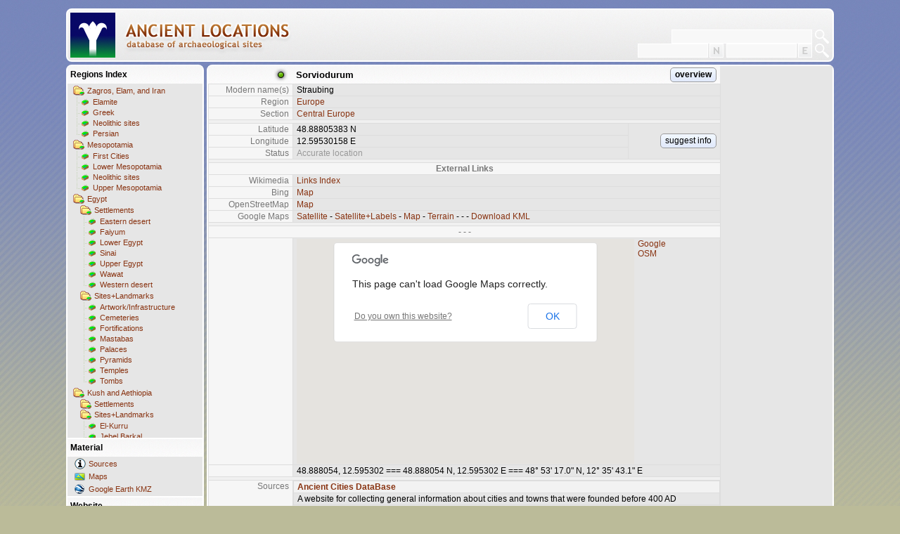

--- FILE ---
content_type: text/html; charset=utf-8
request_url: http://ancientlocations.net/Placemark.aspx?sp=7792
body_size: 3552
content:
<!DOCTYPE HTML PUBLIC "-//W3C//DTD HTML 4.01 Strict//EN">
<html xmlns="http://www.w3.org/1999/xhtml">
<head id="Head1"><title>
	Ancient Locations
</title><meta name="content-language" content="en" /><meta name="content-type" content="text/html; charset=utf-8" />
  <meta name="date" content="2026-01-29t12:00:00+01:00"/>
  <meta name="description" content="This is my collection of placemarks for sites relevant in the context of ancient history." /><meta name="expires" content="0" /><meta name="keywords" content="ancient,locations,sites,archaeology,history,geohack,coordinates,egypt,mesopotamia,sumer,akkad,babylon,assyria,levant,canaan,israel,wiki,chronology" /><meta name="page-topic" content="ancient history" /><meta name="page-type" content="Private Homepage" /><meta name="publisher" content="SWJ" /><meta name="revisit-after" content="2 days" /><meta name="robots" content="index,follow" /><meta name="title" content="Ancient Locations" /><link id="StyleLink" rel="stylesheet" type="text/css" href="Styles/Bright.css" /></head>
<body class="client"><form method="post" action="./Placemark.aspx?sp=7792" id="ClientForm">
<div class="aspNetHidden">
<input type="hidden" name="__VIEWSTATE" id="__VIEWSTATE" value="/wEPDwULLTE5NjMzNjEyMTMPZBYCZg9kFgICAQ9kFgICDQ8WAh4EaHJlZgURU3R5bGVzL0JyaWdodC5jc3NkZD5JZsCRV9TITDYHLl7cw5s/eU4IqYALrUL/Fy2qvfkl" />
</div>

<div class="aspNetHidden">

	<input type="hidden" name="__VIEWSTATEGENERATOR" id="__VIEWSTATEGENERATOR" value="93F6F280" />
</div><script>if (window.location.href == window.top.location.href) { window.top.location.replace('http://ancientlocations.net/Default.aspx?sp=7792'); }</script><table class="places" cellspacing="0">
	<tr class="placesfolder">
		<td class="placesfolderimg" style="background:url(&#39;http://www.ancientlocations.net/GE/circle_g3.png&#39;) center right no-repeat;width:120px;"></td>
		<td class="placesfolder" style="text-align:left;">Sorviodurum</td>
		<td class="placesfolder" style="padding:0 5px 0 0;text-align:right;"><a class="btn" href="Places.aspx?f=18&amp;sp=7792">overview</a></td>
	</tr>
	<tr>
		<td class="places pmkey">Modern name(s)</td>
		<td class="places pmval" colspan="2">Straubing</td>
	</tr>
	<tr>
		<td class="places pmkey">Region</td>
		<td class="places pmval" colspan="2"><a href="Places.aspx?f=18&amp;sp=7792">Europe</a></td>
	</tr>
	<tr>
		<td class="places pmkey">Section</td>
		<td class="places pmval" colspan="2"><a href="Places.aspx?f=18&amp;sp=7792&amp;s=693#sect693">Central Europe</a></td>
	</tr>
	<tr>
		<td class="places pmgap" colspan="3"></td>
	</tr>
	<tr>
		<td class="places pmkey">Latitude</td>
		<td class="places pmval">48.88805383 N</td>
		<td class="places pmval" style="width:120px;vertical-align:middle;text-align:right;" rowspan="3"><a class="btn" href="Feedback.aspx?sp=7792">suggest info</a></td>
	</tr>
	<tr>
		<td class="places pmkey">Longitude</td>
		<td class="places pmval">12.59530158 E</td>
	</tr>
	<tr>
		<td class="places pmkey">Status</td>
		<td class="places pmval grey">Accurate location</td>
	</tr>
	<tr>
		<td class="places pmgap" colspan="3"></td>
	</tr>
	<tr>
		<td class="places intercaption" colspan="3">External Links</td>
	</tr>
	<tr>
		<td class="places pmkey">Wikimedia</td>
		<td class="places pmval" colspan="2"><a target="_blank" href="http://tools.wmflabs.org/geohack/geohack.php?params=48.88805383_N_12.59530158_E_&title=Sorviodurum">Links Index</a></td>
	</tr>
	<tr>
		<td class="places pmkey">Bing</td>
		<td class="places pmval" colspan="2"><a target="_blank" href="http://www.bing.com/maps/default.aspx?v=2&style=a&lvl=13&cp=48.88805383~12.59530158&sp=Point.48.88805383_12.59530158_Sorviodurum___">Map</a></td>
	</tr>
	<tr>
		<td class="places pmkey">OpenStreetMap</td>
		<td class="places pmval" colspan="2"><a target="_blank" href="http://www.openstreetmap.org/?lat=48.88805383&lon=12.59530158&zoom=15">Map</a></td>
	</tr>
	<tr>
		<td class="places pmkey">Google Maps</td>
		<td class="places pmval" colspan="2"><a target="_blank" href="http://maps.google.com/maps?spn=0.01,0.01&ll=48.88805383,12.59530158&q=48.88805383,12.59530158(Sorviodurum)&t=k">Satellite</a> - <a target="_blank" href="http://maps.google.com/maps?spn=0.01,0.01&ll=48.88805383,12.59530158&q=48.88805383,12.59530158(Sorviodurum)&t=h">Satellite+Labels</a> - <a target="_blank" href="http://maps.google.com/maps?spn=0.01,0.01&ll=48.88805383,12.59530158&q=48.88805383,12.59530158(Sorviodurum)&t=m">Map</a> - <a target="_blank" href="http://maps.google.com/maps?spn=0.01,0.01&ll=48.88805383,12.59530158&q=48.88805383,12.59530158(Sorviodurum)&t=p">Terrain</a> - - - <a target="_blank" href="http://www.ancientlocations.net/Export/Kml.aspx?e=7792">Download KML</a></td>
	</tr>
	<tr>
		<td class="places pmgap" colspan="3"></td>
	</tr>
	<tr>
		<td class="places intercaption" colspan="3">- - -</td>
	</tr>
	<tr>
		<td class="places pmkey"></td>
		<td class="places pmval" colspan="2"><iframe name="EmbeddedMap" style="border:0px;width:480px;height:320px;margin:0 5px 0 0;float:left;" frameborder="0" scrolling="no" src="http://www.ancientlocations.net/GoogleMap.aspx?sp=7792&r=10000"></iframe><a target="EmbeddedMap" href="http://www.ancientlocations.net/GoogleMap.aspx?sp=7792&r=10000">Google</a><br/><a target="EmbeddedMap" href="http://www.openstreetmap.org/export/embed.html?bbox=12.589302,48.882054,12.601302,48.894054&layer=mapnik">OSM</a><br/></td>
	</tr>
	<tr>
		<td class="places pmkey"></td>
		<td class="places pmval" colspan="2">48.888054, 12.595302 === 48.888054 N, 12.595302 E === 48&#176; 53&#39; 17.0&quot;  N, 12&#176; 35&#39; 43.1&quot;  E</td>
	</tr>
	<tr>
		<td class="places pmgap" colspan="3"></td>
	</tr>
	<tr>
		<td class="places pmkey">Sources</td>
		<td class="places pmval" colspan="2" style="padding:0;"><table class="places" cellspacing="0" style="width:100%;margin-bottom:4px;">
			<tr>
				<td class="places pmphase"><a class="sourceref" href="Sources.aspx?src=28#src28" style="font-weight:bold">Ancient Cities DataBase</a></td>
			</tr>
			<tr>
				<td class="places" style="white-space:normal;">A website for collecting general information about cities and towns that were founded before 400 AD</td>
			</tr>
		</table>
		</td>
	</tr>
	<tr>
		<td class="places pmkey" rowspan="2">Web</td>
		<td class="places pmval" colspan="2"><a class="webref" href="http://www.coh-ii-raet.de/geschichte/sorviodurum/index.html" target="_blank">Sorviodurum at Coh-II-Raet</a></td>
	</tr>
	<tr>
		<td class="places pmval" colspan="2"><a class="webref" href="http://de.wikipedia.org/wiki/Kastelle_von_Straubing" target="_blank">Sorviodurum at German Wikipedia</a></td>
	</tr>
	<tr>
		<td class="places pmgap" colspan="3"></td>
	</tr>
	<tr>
		<td class="places pmkey">Nearest sites</td>
		<td class="places pmval" colspan="2"><a href="Placemark.aspx?sp=9525"><b>Castra Regina</b>, Radaspona, Regensburg</a><span class="grey">, circa </span>39.2 km <span class="grey">(24.4 mi)</span> west<br/><a href="Placemark.aspx?sp=7763"><b>Alcimoennis</b>, Kelheim</a><span class="grey">, circa </span>54 km <span class="grey">(33.6 mi)</span> west<br/><a href="Placemark.aspx?sp=8106"><b>Abusina</b>, Eining</a><span class="grey">, circa </span>60.4 km <span class="grey">(37.6 mi)</span> west<br/><a href="Placemark.aspx?sp=29527"><b>Celeusum</b>, Epona, Eponaburgium, Kastell Pförring</a><span class="grey">, circa </span>67.2 km <span class="grey">(41.8 mi)</span> west<br/><a href="Placemark.aspx?sp=9152"><b>Boiodurum</b>, Boioduron, Batavis, Passau</a><span class="grey">, circa </span>72.8 km <span class="grey">(45.3 mi)</span> east<br/><a href="Placemark.aspx?sp=14592"><b>Germanicum</b>, Kastell Kösching</a><span class="grey">, circa </span>80.6 km <span class="grey">(50.1 mi)</span> west<br/><a href="Placemark.aspx?sp=29034"><b>Bernstorf</b></a><span class="grey">, circa </span>89.2 km <span class="grey">(55.4 mi)</span> south-west<br/><a href="Placemark.aspx?sp=9254"><b>Kastell B&#246;hming</b></a><span class="grey">, circa </span>90.5 km <span class="grey">(56.2 mi)</span> west<br/><a href="Placemark.aspx?sp=9778"><b>Castra Vetoniana</b>, Vetonianae, Kastell Pfünz</a><span class="grey">, circa </span>97.4 km <span class="grey">(60.5 mi)</span> west<br/><a href="Placemark.aspx?sp=905"><b>Stanacum</b>, Oberranna</a><span class="grey">, circa </span>98.2 km <span class="grey">(61 mi)</span> east<br/><a href="Placemark.aspx?sp=9417"><b>Kastell Burgsalach</b></a><span class="grey">, circa </span>111.9 km <span class="grey">(69.5 mi)</span> west<br/><a href="Placemark.aspx?sp=14575"><b>Sablonetum</b>, Kastell Ellingen</a><span class="grey">, circa </span>118.9 km <span class="grey">(73.9 mi)</span> west<br/><a href="Placemark.aspx?sp=9248"><b>Biriciana</b>, Kastell Weißenburg</a><span class="grey">, circa </span>120.2 km <span class="grey">(74.7 mi)</span> west<br/><a href="Placemark.aspx?sp=12004"><b>Municipium Claudium Iuvavum</b>, Salzburg</a><span class="grey">, circa </span>125.7 km <span class="grey">(78.1 mi)</span> south-east<br/><a href="Placemark.aspx?sp=9714"><b>Iciniacum</b>, Kastell Theilenhofen</a><span class="grey">, circa </span>129.5 km <span class="grey">(80.5 mi)</span> west<br/><a href="Placemark.aspx?sp=29531"><b>Kastell Gunzenhausen</b></a><span class="grey">, circa </span>136.5 km <span class="grey">(84.8 mi)</span> west<br/><a href="Placemark.aspx?sp=7775"><b>Augusta Vindelicorum</b>, Augusta Vindelicum, Aelia Augusta, Damasia, Augsburg</a><span class="grey">, circa </span>137.6 km <span class="grey">(85.5 mi)</span> west<br/><a href="Placemark.aspx?sp=29532"><b>Mediana</b>, Kastell Gnotzheim</a><span class="grey">, circa </span>139.3 km <span class="grey">(86.5 mi)</span> west<br/><a href="Placemark.aspx?sp=9805"><b>Kastell Unterschwaningen</b></a><span class="grey">, circa </span>145.4 km <span class="grey">(90.4 mi)</span> west<br/><a href="Placemark.aspx?sp=9738"><b>Losodica</b>, Kastell Munningen</a><span class="grey">, circa </span>145.7 km <span class="grey">(90.5 mi)</span> west<br/><a href="Placemark.aspx?sp=7792&px=1">&Gt; more...</a><span class="grey"></td>
	</tr>
	<tr>
		<td class="places pmgap" colspan="3"></td>
	</tr>
	<tr>
		<td class="places pmkey">Database</td>
		<td class="places pmval grey" colspan="2">ID 7792, created 21 Dec 2014, 23:33, Last changed 21 Dec 2014, 23:33</td>
	</tr>
	<tr>
		<td class="places pmgap" colspan="3"></td>
	</tr>
</table>
</form></body>
</html>

--- FILE ---
content_type: text/html; charset=utf-8
request_url: http://ancientlocations.net/Default.aspx?sp=7792
body_size: 5316
content:

<!DOCTYPE HTML PUBLIC "-//W3C//DTD HTML 4.01 Transitional//EN">
<html xmlns="http://www.w3.org/1999/xhtml" xml:lang="en" xmlns:og="http://ogp.me/ns#" xmlns:fb="https://www.facebook.com/2008/fbml">
<head>
  <title>Ancient Locations - database of archaeological sites</title>
  <meta name="content-language" content="en"/>
  <meta name="content-type" content="text/html; charset=utf-8"/>
  <meta name="date" content="2026-01-29t12:00:00+01:00"/>
  <meta name="description" content="This is my collection of placemarks for sites relevant in the context of ancient history."/>
  <meta name="expires" content="0"/>
  <meta name="keywords" content="ancient,locations,sites,archaeology,history,geohack,coordinates,egypt,mesopotamia,sumer,akkad,babylon,assyria,levant,canaan,israel,wiki,chronology"/>
  <meta name="page-topic" content="ancient history"/>
  <meta name="page-type" content="Private Homepage"/>
  <meta name="publisher" content="SWJ"/>
  <meta name="revisit-after" content="2 days"/>
  <meta name="robots" content="index,follow"/>
  <meta name="title" content="Ancient Locations"/>
  <meta property="og:title" content="Ancient Locations" />
  <meta property="og:site_name" content="Ancient Locations"/>
  <meta property="og:description" content="This is my collection of placemarks for sites relevant in the context of ancient history." />
  <meta property="og:image" content="WebImg/LilyFlower200.png" />
  <link rel="image_src" href="/WebImg/LilyFlower200.png" />
  <link rel="apple-touch-icon" href="/WebImg/LilyFlower200.png" />
  <link id="StyleLink" rel="stylesheet" type="text/css" href="Styles/Bright.css"></link>  
  
</head><body class="home"><table class="home" align="center" cellspacing="4" cellpadding="4">
<tr><td class="home header" colspan="2"><table style="width:100%;border-spacing:0;"><tr><td style="padding:0;"><a href="/" style="float:left;"><img src="/WebImg/HeaderCaptionLogo.png" width="64" height="64" alt="Ancient Locations - database of archaeological sites" title="Ancient Locations: database of archaeological sites"/></a><a href="/" style="float:left;"><img src="WebImg/HeaderCaptionBright.png" id="CaptionImage" width="240" height="64" alt="Ancient Locations: database of archaeological sites" title="Ancient Locations: database of archaeological sites" style="margin-left:12px;" /></a></td>
<td style="padding:0 5px 0 0;vertical-align:bottom; text-align:right;"><form action="Places.aspx" method="post" target="clientframe" style="display:inline;"><table style="border-spacing:0;display:inline;margin-bottom:2px;"><tr><td style="padding:0;"><input name="q" type="text" class="search" style="width:200px" title="Search term"/></td><td style="padding:0 0 0 4px;"><input type="image" src="WebImg/Search20.png" alt="Search" onlick="blur(this);" class="loupe"/></td></tr></table></form><br /><form action="Places.aspx" method="post" target="clientframe" style="display:inline;"><table style="border-spacing:0;display:inline;"><tr><td style="padding:0;"><input name="lat" type="text" class="search" style="width:100px" title="Latitude (decimal)"/><span class="latCbx" title="North or South"><input type="checkbox" id="latCbx" name="latCbx" value="S" /><label for="latCbx"></label></span><input name="lon" type="text" class="search" style="width:100px" title="Longitude (decimal)"/><span class="lonCbx" title="East or West"><input type="checkbox" id="lonCbx" name="lonCbx" value="W" /><label for="lonCbx"></label></span></td><td style="padding:0 0 0 4px;"><input type="image" src="WebImg/Search20.png" alt="Search" onlick="blur(this);" class="loupe"/></td></tr></table></form></td></tr></table></td></tr>

<tr style="display:none"><td class="home header" colspan="2" style="background:rgb(227,234,227) url('WebImg/PeaceForParis2015flag.png') center center no-repeat;"></td></tr>
<tr><td class="home navigation"><div class="foldhead">Regions Index</div><div class="foldercontainer"><a href="Places.aspx?f=1" class="nav folder" target="clientframe">Zagros, Elam, and Iran</a><div class="folderlist"><a href="Places.aspx?f=1#sect585" class="nav section" target="clientframe">Elamite</a><a href="Places.aspx?f=1#sect586" class="nav section" target="clientframe">Greek</a><a href="Places.aspx?f=1#sect590" class="nav section" target="clientframe">Neolithic sites</a><a href="Places.aspx?f=1#sect591" class="nav sectionlast" target="clientframe">Persian</a></div><a href="Places.aspx?f=2" class="nav folder" target="clientframe">Mesopotamia</a><div class="folderlist"><a href="Places.aspx?f=2#sect593" class="nav section" target="clientframe">First Cities</a><a href="Places.aspx?f=2#sect594" class="nav section" target="clientframe">Lower Mesopotamia</a><a href="Places.aspx?f=2#sect595" class="nav section" target="clientframe">Neolithic sites</a><a href="Places.aspx?f=2#sect596" class="nav sectionlast" target="clientframe">Upper Mesopotamia</a></div><a href="Places.aspx?f=3" class="nav folder" target="clientframe">Egypt</a><div class="menucontainer"><a href="Places.aspx?f=3" class="nav folder" target="clientframe">Settlements</a><div class="folderlist"><a href="Places.aspx?f=3#sect597" class="nav section" target="clientframe">Eastern desert</a><a href="Places.aspx?f=3#sect598" class="nav section" target="clientframe">Faiyum</a><a href="Places.aspx?f=3#sect601" class="nav section" target="clientframe">Lower Egypt</a><a href="Places.aspx?f=3#sect603" class="nav section" target="clientframe">Sinai</a><a href="Places.aspx?f=3#sect604" class="nav section" target="clientframe">Upper Egypt</a><a href="Places.aspx?f=3#sect605" class="nav section" target="clientframe">Wawat</a><a href="Places.aspx?f=3#sect606" class="nav sectionlast" target="clientframe">Western desert</a></div><a href="Places.aspx?f=22" class="nav folder" target="clientframe">Sites+Landmarks</a><div class="folderlist"><a href="Places.aspx?f=22#sect703" class="nav section" target="clientframe">Artwork/Infrastructure</a><a href="Places.aspx?f=22#sect704" class="nav section" target="clientframe">Cemeteries</a><a href="Places.aspx?f=22#sect705" class="nav section" target="clientframe">Fortifications</a><a href="Places.aspx?f=22#sect706" class="nav section" target="clientframe">Mastabas</a><a href="Places.aspx?f=22#sect707" class="nav section" target="clientframe">Palaces</a><a href="Places.aspx?f=22#sect708" class="nav section" target="clientframe">Pyramids</a><a href="Places.aspx?f=22#sect709" class="nav section" target="clientframe">Temples</a><a href="Places.aspx?f=22#sect710" class="nav sectionlast" target="clientframe">Tombs</a></div></div><a href="Places.aspx?f=5" class="nav folder" target="clientframe">Kush and Aethiopia</a><div class="menucontainer"><a href="Places.aspx?f=5" class="nav folder" target="clientframe">Settlements</a><a href="Places.aspx?f=41" class="nav folder" target="clientframe">Sites+Landmarks</a><div class="folderlist"><a href="Places.aspx?f=41#sect785" class="nav section" target="clientframe">El-Kurru</a><a href="Places.aspx?f=41#sect787" class="nav section" target="clientframe">Jebel Barkal</a><a href="Places.aspx?f=41#sect782" class="nav section" target="clientframe">Mero&#235; North Cemetery</a><a href="Places.aspx?f=41#sect783" class="nav section" target="clientframe">Mero&#235; South Cemetery</a><a href="Places.aspx?f=41#sect786" class="nav section" target="clientframe">Nuri</a><a href="Places.aspx?f=41#sect789" class="nav section" target="clientframe">Tangasi</a><a href="Places.aspx?f=41#sect788" class="nav sectionlast" target="clientframe">Zuma</a></div></div><a href="Places.aspx?f=4" class="nav folder" target="clientframe">Levant</a><div class="folderlist"><a href="Places.aspx?f=4#sect607" class="nav section" target="clientframe">Neolithic sites</a><a href="Places.aspx?f=4#sect608" class="nav section" target="clientframe">Northern Levant</a><a href="Places.aspx?f=4#sect609" class="nav section" target="clientframe">Phoenicia</a><a href="Places.aspx?f=4#sect610" class="nav sectionlast" target="clientframe">Southern Levant</a></div><a href="Places.aspx?f=6" class="nav folder" target="clientframe">Anatolia</a><div class="folderlist"><a href="Places.aspx?f=6#sect612" class="nav section" target="clientframe">Chalcolithic sites</a><a href="Places.aspx?f=6#sect613" class="nav section" target="clientframe">Greek</a><a href="Places.aspx?f=6#sect614" class="nav section" target="clientframe">Hittite</a><a href="Places.aspx?f=6#sect746" class="nav section" target="clientframe">Lycia</a><a href="Places.aspx?f=6#sect618" class="nav section" target="clientframe">Neolithic sites</a><a href="Places.aspx?f=6#sect620" class="nav section" target="clientframe">Phyrgia</a><a href="Places.aspx?f=6#sect745" class="nav section" target="clientframe">Pisidia</a><a href="Places.aspx?f=6#sect622" class="nav sectionlast" target="clientframe">Roman</a></div><a href="Places.aspx?f=7" class="nav folder" target="clientframe">Arabia</a><div class="folderlist"><a href="Places.aspx?f=7#sect626" class="nav section" target="clientframe">Himyarite</a><a href="Places.aspx?f=7#sect627" class="nav section" target="clientframe">Minaean</a><a href="Places.aspx?f=7#sect628" class="nav section" target="clientframe">Oman</a><a href="Places.aspx?f=7#sect632" class="nav sectionlast" target="clientframe">Yemen</a></div><a href="Places.aspx?f=8" class="nav folder" target="clientframe">Aegean</a><div class="folderlist"><a href="Places.aspx?f=8#sect633" class="nav section" target="clientframe">Achaean</a><a href="Places.aspx?f=8#sect803" class="nav section" target="clientframe">Aeolian</a><a href="Places.aspx?f=8#sect636" class="nav section" target="clientframe">Asia Minor</a><a href="Places.aspx?f=8#sect637" class="nav section" target="clientframe">Carian</a><a href="Places.aspx?f=8#sect638" class="nav section" target="clientframe">Central Greece</a><a href="Places.aspx?f=8#sect639" class="nav section" target="clientframe">Crete</a><a href="Places.aspx?f=8#sect640" class="nav section" target="clientframe">Cyclades</a><a href="Places.aspx?f=8#sect642" class="nav section" target="clientframe">Dorian</a><a href="Places.aspx?f=8#sect646" class="nav section" target="clientframe">Ionian</a><a href="Places.aspx?f=8#sect647" class="nav section" target="clientframe">Lycian</a><a href="Places.aspx?f=8#sect648" class="nav section" target="clientframe">Lydian</a><a href="Places.aspx?f=8#sect651" class="nav section" target="clientframe">Minoan</a><a href="Places.aspx?f=8#sect804" class="nav section" target="clientframe">Mycenean</a><a href="Places.aspx?f=8#sect652" class="nav section" target="clientframe">Northern Greece</a><a href="Places.aspx?f=8#sect653" class="nav section" target="clientframe">Peloponnese</a><a href="Places.aspx?f=8#sect654" class="nav section" target="clientframe">Phyrgia</a><a href="Places.aspx?f=8#sect655" class="nav sectionlast" target="clientframe">Roman</a></div><a href="Places.aspx?f=15" class="nav folder" target="clientframe">Mediterranean</a><div class="folderlist"><a href="Places.aspx?f=15#sect681" class="nav section" target="clientframe">Adriatic</a><a href="Places.aspx?f=15#sect682" class="nav section" target="clientframe">Cyprus</a><a href="Places.aspx?f=15#sect684" class="nav section" target="clientframe">Iberian peninsula</a><a href="Places.aspx?f=15#sect685" class="nav section" target="clientframe">Italia</a><a href="Places.aspx?f=15#sect686" class="nav section" target="clientframe">Malta</a><a href="Places.aspx?f=15#sect687" class="nav section" target="clientframe">Northern Africa</a><a href="Places.aspx?f=15#sect688" class="nav section" target="clientframe">Provence</a><a href="Places.aspx?f=15#sect689" class="nav sectionlast" target="clientframe">Western islands</a></div><a href="Places.aspx?f=25" class="nav folder" target="clientframe">Pontus</a><div class="folderlist"><a href="Places.aspx?f=25#sect720" class="nav section" target="clientframe">Georgia</a><a href="Places.aspx?f=25#sect721" class="nav section" target="clientframe">Greek</a><a href="Places.aspx?f=25#sect722" class="nav section" target="clientframe">Neolithic sites</a><a href="Places.aspx?f=25#sect723" class="nav section" target="clientframe">Roman</a><a href="Places.aspx?f=25#sect726" class="nav sectionlast" target="clientframe">Thracian</a></div><a href="Places.aspx?f=9" class="nav folder" target="clientframe">Caucasus</a><a href="Places.aspx?f=11" class="nav folder" target="clientframe">Africa</a><div class="folderlist"><a href="Places.aspx?f=11#sect672" class="nav section" target="clientframe">Berber</a><a href="Places.aspx?f=11#sect742" class="nav section" target="clientframe">East Africa</a><a href="Places.aspx?f=11#sect740" class="nav section" target="clientframe">Horn of Africa</a><a href="Places.aspx?f=11#sect780" class="nav section" target="clientframe">Mauretania</a><a href="Places.aspx?f=11#sect675" class="nav section" target="clientframe">Phoenician</a><a href="Places.aspx?f=11#sect741" class="nav section" target="clientframe">Sahara</a><a href="Places.aspx?f=11#sect744" class="nav sectionlast" target="clientframe">Subsahara</a></div><a href="Places.aspx?f=12" class="nav folder" target="clientframe">Asia</a><div class="menucontainer"><a href="Places.aspx?f=12" class="nav folder" target="clientframe">Central Asia</a><div class="folderlist"><a href="Places.aspx?f=12#sect679" class="nav sectionlast" target="clientframe">Neolithic sites</a></div><a href="Places.aspx?f=33" class="nav folder" target="clientframe">North Asia</a><a href="Places.aspx?f=26" class="nav folder" target="clientframe">East Asia</a><div class="menucontainer"><a href="Places.aspx?f=26" class="nav folder" target="clientframe">Settlements</a><div class="folderlist"><a href="Places.aspx?f=26#sect750" class="nav section" target="clientframe">Japan</a><a href="Places.aspx?f=26#sect752" class="nav section" target="clientframe">Korea</a><a href="Places.aspx?f=26#sect730" class="nav sectionlast" target="clientframe">Southeast Asia</a></div><a href="Places.aspx?f=35" class="nav folder" target="clientframe">Sites+Landmarks</a><div class="folderlist"><a href="Places.aspx?f=35#sect756" class="nav section" target="clientframe">Caves</a><a href="Places.aspx?f=35#sect755" class="nav sectionlast" target="clientframe">Pyramids and Tombs</a></div></div><a href="Places.aspx?f=38" class="nav folder" target="clientframe">India</a><div class="menucontainer"><a href="Places.aspx?f=10" class="nav folder" target="clientframe">Settlements</a><div class="folderlist"><a href="Places.aspx?f=10#sect671" class="nav sectionlast" target="clientframe">Sri Lanka</a></div><a href="Places.aspx?f=39" class="nav folder" target="clientframe">Sites+Landmarks</a></div></div><a href="Places.aspx?f=13" class="nav folder" target="clientframe">Australia</a><a href="Places.aspx?f=43" class="nav folder" target="clientframe">Oceania</a><div class="folderlist"><a href="Places.aspx?f=43#sect806" class="nav section" target="clientframe">Hawaii</a><a href="Places.aspx?f=43#sect800" class="nav section" target="clientframe">Melanesia</a><a href="Places.aspx?f=43#sect799" class="nav sectionlast" target="clientframe">Polynesia</a></div><a href="Places.aspx?f=18" class="nav folder" target="clientframe">Europe</a><div class="folderlist"><a href="Places.aspx?f=18#sect690" class="nav section" target="clientframe">Balkans</a><a href="Places.aspx?f=18#sect692" class="nav section" target="clientframe">British Isles</a><a href="Places.aspx?f=18#sect693" class="nav section" target="clientframe">Central Europe</a><a href="Places.aspx?f=18#sect694" class="nav section" target="clientframe">Eastern Europe</a><a href="Places.aspx?f=18#sect696" class="nav section" target="clientframe">Iberian peninsula</a><a href="Places.aspx?f=18#sect697" class="nav section" target="clientframe">Scandinavia</a><a href="Places.aspx?f=18#sect698" class="nav sectionlast" target="clientframe">Western Europe</a></div><a href="Places.aspx?f=20" class="nav folder" target="clientframe">Latin America</a><div class="menucontainer"><a href="Places.aspx?f=20" class="nav folder" target="clientframe">Settlements</a><div class="folderlist"><a href="Places.aspx?f=20#sect699" class="nav section" target="clientframe">Caribbean</a><a href="Places.aspx?f=20#sect700" class="nav section" target="clientframe">Mesoamerica</a><a href="Places.aspx?f=20#sect702" class="nav sectionlast" target="clientframe">South America</a></div><a href="Places.aspx?f=30" class="nav folder" target="clientframe">Sites+Landmarks</a><div class="folderlist"><a href="Places.aspx?f=30#sect808" class="nav section" target="clientframe">Aymara</a><a href="Places.aspx?f=30#sect738" class="nav section" target="clientframe">Aztec</a><a href="Places.aspx?f=30#sect797" class="nav section" target="clientframe">Chachapoya</a><a href="Places.aspx?f=30#sect793" class="nav section" target="clientframe">Chanka</a><a href="Places.aspx?f=30#sect763" class="nav section" target="clientframe">Chup&#237;cuaro</a><a href="Places.aspx?f=30#sect754" class="nav section" target="clientframe">Inca</a><a href="Places.aspx?f=30#sect811" class="nav section" target="clientframe">Llanos de Moxos</a><a href="Places.aspx?f=30#sect739" class="nav section" target="clientframe">Mayan</a><a href="Places.aspx?f=30#sect764" class="nav section" target="clientframe">Moche</a><a href="Places.aspx?f=30#sect773" class="nav section" target="clientframe">Nazca Lines</a><a href="Places.aspx?f=30#sect768" class="nav section" target="clientframe">Olmec</a><a href="Places.aspx?f=30#sect813" class="nav section" target="clientframe">Qulla</a><a href="Places.aspx?f=30#sect759" class="nav sectionlast" target="clientframe">Tarascan</a></div></div><a href="Places.aspx?f=36" class="nav folder" target="clientframe">North America</a><div class="menucontainer"><a href="Places.aspx?f=36" class="nav folder" target="clientframe">Settlements</a><a href="Places.aspx?f=37" class="nav folder" target="clientframe">Sites+Landmarks</a><div class="folderlist"><a href="Places.aspx?f=37#sect776" class="nav section" target="clientframe">Mississippian</a><a href="Places.aspx?f=37#sect772" class="nav sectionlast" target="clientframe">Pueblo</a></div></div><a href="Places.aspx?f=24" class="nav folder" target="clientframe">Medieval sites</a><div class="folderlist"><a href="Places.aspx?f=24#sect758" class="nav section" target="clientframe">Africa</a><a href="Places.aspx?f=24#sect781" class="nav section" target="clientframe">Anatolia</a><a href="Places.aspx?f=24#sect760" class="nav section" target="clientframe">Asia</a><a href="Places.aspx?f=24#sect712" class="nav section" target="clientframe">China</a><a href="Places.aspx?f=24#sect713" class="nav section" target="clientframe">Early Christianity</a><a href="Places.aspx?f=24#sect714" class="nav section" target="clientframe">Iberian peninsula</a><a href="Places.aspx?f=24#sect715" class="nav section" target="clientframe">India</a><a href="Places.aspx?f=24#sect762" class="nav section" target="clientframe">Latin America</a><a href="Places.aspx?f=24#sect717" class="nav section" target="clientframe">Mesopotamia</a><a href="Places.aspx?f=24#sect779" class="nav section" target="clientframe">Northern Levant</a><a href="Places.aspx?f=24#sect718" class="nav section" target="clientframe">Southeast Asia</a><a href="Places.aspx?f=24#sect719" class="nav sectionlast" target="clientframe">Southern Levant</a></div><a href="Places.aspx?f=27" class="nav folder" target="clientframe">Natural sites</a><div class="folderlist"><a href="Places.aspx?f=27#sect732" class="nav section" target="clientframe">Impact sites</a><a href="Places.aspx?f=27#sect733" class="nav sectionlast" target="clientframe">Volcanoes</a></div><a href="Places.aspx?f=42" class="nav folder" target="clientframe">Modern sites</a><div class="folderlist"><a href="Places.aspx?f=42#sect795" class="nav section" target="clientframe">Asia</a><a href="Places.aspx?f=42#sect791" class="nav section" target="clientframe">Australia</a><a href="Places.aspx?f=42#sect794" class="nav sectionlast" target="clientframe">North America</a></div></div><div class="secthead">Material</div><div class="menucontainer"><a href="Sources.aspx" class="nav link info" title="Information sources for the places locations." target="clientframe">Sources</a><a href="Maps.aspx" class="nav link map" title="Map images and ground overlays." target="clientframe">Maps</a><a href="Export/Download.aspx?x=alkmz" class="nav link ge" title="Contains a Network-Link for Google-Earth to the data on this website.">Google Earth KMZ</a></div><div class="secthead">Website</div><div class="menucontainer"><a href="Places.aspx" class="nav link list" title="List of most recently changed places information." target="clientframe">Recent changes</a><a href="About.aspx" class="nav link lily" target="clientframe">About</a><a href="Feedback.aspx" class="nav link web" target="clientframe">Feedback</a></div><div class="secthead">Share</div><div class="menucontainer"><a href="#" class="nav link facebook" onclick="javascript:PopupCenter(&#39;https://www.facebook.com/sharer/sharer.php?u=http%3A%2F%2Fwww.ancientlocations.net%2F&#39;,&#39;Facebook&#39;,500,500)">Facebook</a><a href="#" class="nav link twitter" onclick="javascript:PopupCenter(&#39;https://twitter.com/intent/tweet?text=Take%20a%20look%20at%20this:&amp;url=http%3A%2F%2Fwww.ancientlocations.net%2F&#39;,&#39;Twitter&#39;,500,500)">Twitter</a><a href="#" class="nav link googleplus" onclick="javascript:PopupCenter(&#39;http://plus.google.com/share?url=http%3A%2F%2Fwww.ancientlocations.net%2F&#39;,&#39;Google+&#39;,500,500)">Google+</a></div></td><td id="ClientFrameContainer" class="home client"><iframe src="Placemark.aspx?sp=7792" id="ClientFrame" name="clientframe" style="width:100%;height:100%;border:none;padding:0;margin:0;background:#FFFFFF;"></iframe></td>
</tr>
<tr><td class="home footer" colspan="2">4989319 visitors since June 6, 2008</td></tr>
</table>
  <script type="text/javascript">
function PopupCenter(url, title, w, h) {
    // Fixes dual-screen position                         Most browsers      Firefox
    var dualScreenLeft = window.screenLeft != undefined ? window.screenLeft : screen.left;
    var dualScreenTop = window.screenTop != undefined ? window.screenTop : screen.top;

    width = window.innerWidth ? window.innerWidth : document.documentElement.clientWidth ? document.documentElement.clientWidth : screen.width;
    height = window.innerHeight ? window.innerHeight : document.documentElement.clientHeight ? document.documentElement.clientHeight : screen.height;

    var left = ((width / 2) - (w / 2)) + dualScreenLeft;
    var top = ((height / 2) - (h / 2)) + dualScreenTop;
    var newWindow = window.open(url, title, 'scrollbars=yes, width=' + w + ', height=' + h + ', top=' + top + ', left=' + left);

    // Puts focus on the newWindow
    if (window.focus) {
        newWindow.focus();
    }
}  
  </script>
</body>
</html>

--- FILE ---
content_type: text/html; charset=utf-8
request_url: http://ancientlocations.net/Placemark.aspx?sp=7792
body_size: 3552
content:
<!DOCTYPE HTML PUBLIC "-//W3C//DTD HTML 4.01 Strict//EN">
<html xmlns="http://www.w3.org/1999/xhtml">
<head id="Head1"><title>
	Ancient Locations
</title><meta name="content-language" content="en" /><meta name="content-type" content="text/html; charset=utf-8" />
  <meta name="date" content="2026-01-29t12:00:00+01:00"/>
  <meta name="description" content="This is my collection of placemarks for sites relevant in the context of ancient history." /><meta name="expires" content="0" /><meta name="keywords" content="ancient,locations,sites,archaeology,history,geohack,coordinates,egypt,mesopotamia,sumer,akkad,babylon,assyria,levant,canaan,israel,wiki,chronology" /><meta name="page-topic" content="ancient history" /><meta name="page-type" content="Private Homepage" /><meta name="publisher" content="SWJ" /><meta name="revisit-after" content="2 days" /><meta name="robots" content="index,follow" /><meta name="title" content="Ancient Locations" /><link id="StyleLink" rel="stylesheet" type="text/css" href="Styles/Bright.css" /></head>
<body class="client"><form method="post" action="./Placemark.aspx?sp=7792" id="ClientForm">
<div class="aspNetHidden">
<input type="hidden" name="__VIEWSTATE" id="__VIEWSTATE" value="/wEPDwULLTE5NjMzNjEyMTMPZBYCZg9kFgICAQ9kFgICDQ8WAh4EaHJlZgURU3R5bGVzL0JyaWdodC5jc3NkZD5JZsCRV9TITDYHLl7cw5s/eU4IqYALrUL/Fy2qvfkl" />
</div>

<div class="aspNetHidden">

	<input type="hidden" name="__VIEWSTATEGENERATOR" id="__VIEWSTATEGENERATOR" value="93F6F280" />
</div><script>if (window.location.href == window.top.location.href) { window.top.location.replace('http://ancientlocations.net/Default.aspx?sp=7792'); }</script><table class="places" cellspacing="0">
	<tr class="placesfolder">
		<td class="placesfolderimg" style="background:url(&#39;http://www.ancientlocations.net/GE/circle_g3.png&#39;) center right no-repeat;width:120px;"></td>
		<td class="placesfolder" style="text-align:left;">Sorviodurum</td>
		<td class="placesfolder" style="padding:0 5px 0 0;text-align:right;"><a class="btn" href="Places.aspx?f=18&amp;sp=7792">overview</a></td>
	</tr>
	<tr>
		<td class="places pmkey">Modern name(s)</td>
		<td class="places pmval" colspan="2">Straubing</td>
	</tr>
	<tr>
		<td class="places pmkey">Region</td>
		<td class="places pmval" colspan="2"><a href="Places.aspx?f=18&amp;sp=7792">Europe</a></td>
	</tr>
	<tr>
		<td class="places pmkey">Section</td>
		<td class="places pmval" colspan="2"><a href="Places.aspx?f=18&amp;sp=7792&amp;s=693#sect693">Central Europe</a></td>
	</tr>
	<tr>
		<td class="places pmgap" colspan="3"></td>
	</tr>
	<tr>
		<td class="places pmkey">Latitude</td>
		<td class="places pmval">48.88805383 N</td>
		<td class="places pmval" style="width:120px;vertical-align:middle;text-align:right;" rowspan="3"><a class="btn" href="Feedback.aspx?sp=7792">suggest info</a></td>
	</tr>
	<tr>
		<td class="places pmkey">Longitude</td>
		<td class="places pmval">12.59530158 E</td>
	</tr>
	<tr>
		<td class="places pmkey">Status</td>
		<td class="places pmval grey">Accurate location</td>
	</tr>
	<tr>
		<td class="places pmgap" colspan="3"></td>
	</tr>
	<tr>
		<td class="places intercaption" colspan="3">External Links</td>
	</tr>
	<tr>
		<td class="places pmkey">Wikimedia</td>
		<td class="places pmval" colspan="2"><a target="_blank" href="http://tools.wmflabs.org/geohack/geohack.php?params=48.88805383_N_12.59530158_E_&title=Sorviodurum">Links Index</a></td>
	</tr>
	<tr>
		<td class="places pmkey">Bing</td>
		<td class="places pmval" colspan="2"><a target="_blank" href="http://www.bing.com/maps/default.aspx?v=2&style=a&lvl=13&cp=48.88805383~12.59530158&sp=Point.48.88805383_12.59530158_Sorviodurum___">Map</a></td>
	</tr>
	<tr>
		<td class="places pmkey">OpenStreetMap</td>
		<td class="places pmval" colspan="2"><a target="_blank" href="http://www.openstreetmap.org/?lat=48.88805383&lon=12.59530158&zoom=15">Map</a></td>
	</tr>
	<tr>
		<td class="places pmkey">Google Maps</td>
		<td class="places pmval" colspan="2"><a target="_blank" href="http://maps.google.com/maps?spn=0.01,0.01&ll=48.88805383,12.59530158&q=48.88805383,12.59530158(Sorviodurum)&t=k">Satellite</a> - <a target="_blank" href="http://maps.google.com/maps?spn=0.01,0.01&ll=48.88805383,12.59530158&q=48.88805383,12.59530158(Sorviodurum)&t=h">Satellite+Labels</a> - <a target="_blank" href="http://maps.google.com/maps?spn=0.01,0.01&ll=48.88805383,12.59530158&q=48.88805383,12.59530158(Sorviodurum)&t=m">Map</a> - <a target="_blank" href="http://maps.google.com/maps?spn=0.01,0.01&ll=48.88805383,12.59530158&q=48.88805383,12.59530158(Sorviodurum)&t=p">Terrain</a> - - - <a target="_blank" href="http://www.ancientlocations.net/Export/Kml.aspx?e=7792">Download KML</a></td>
	</tr>
	<tr>
		<td class="places pmgap" colspan="3"></td>
	</tr>
	<tr>
		<td class="places intercaption" colspan="3">- - -</td>
	</tr>
	<tr>
		<td class="places pmkey"></td>
		<td class="places pmval" colspan="2"><iframe name="EmbeddedMap" style="border:0px;width:480px;height:320px;margin:0 5px 0 0;float:left;" frameborder="0" scrolling="no" src="http://www.ancientlocations.net/GoogleMap.aspx?sp=7792&r=10000"></iframe><a target="EmbeddedMap" href="http://www.ancientlocations.net/GoogleMap.aspx?sp=7792&r=10000">Google</a><br/><a target="EmbeddedMap" href="http://www.openstreetmap.org/export/embed.html?bbox=12.589302,48.882054,12.601302,48.894054&layer=mapnik">OSM</a><br/></td>
	</tr>
	<tr>
		<td class="places pmkey"></td>
		<td class="places pmval" colspan="2">48.888054, 12.595302 === 48.888054 N, 12.595302 E === 48&#176; 53&#39; 17.0&quot;  N, 12&#176; 35&#39; 43.1&quot;  E</td>
	</tr>
	<tr>
		<td class="places pmgap" colspan="3"></td>
	</tr>
	<tr>
		<td class="places pmkey">Sources</td>
		<td class="places pmval" colspan="2" style="padding:0;"><table class="places" cellspacing="0" style="width:100%;margin-bottom:4px;">
			<tr>
				<td class="places pmphase"><a class="sourceref" href="Sources.aspx?src=28#src28" style="font-weight:bold">Ancient Cities DataBase</a></td>
			</tr>
			<tr>
				<td class="places" style="white-space:normal;">A website for collecting general information about cities and towns that were founded before 400 AD</td>
			</tr>
		</table>
		</td>
	</tr>
	<tr>
		<td class="places pmkey" rowspan="2">Web</td>
		<td class="places pmval" colspan="2"><a class="webref" href="http://www.coh-ii-raet.de/geschichte/sorviodurum/index.html" target="_blank">Sorviodurum at Coh-II-Raet</a></td>
	</tr>
	<tr>
		<td class="places pmval" colspan="2"><a class="webref" href="http://de.wikipedia.org/wiki/Kastelle_von_Straubing" target="_blank">Sorviodurum at German Wikipedia</a></td>
	</tr>
	<tr>
		<td class="places pmgap" colspan="3"></td>
	</tr>
	<tr>
		<td class="places pmkey">Nearest sites</td>
		<td class="places pmval" colspan="2"><a href="Placemark.aspx?sp=9525"><b>Castra Regina</b>, Radaspona, Regensburg</a><span class="grey">, circa </span>39.2 km <span class="grey">(24.4 mi)</span> west<br/><a href="Placemark.aspx?sp=7763"><b>Alcimoennis</b>, Kelheim</a><span class="grey">, circa </span>54 km <span class="grey">(33.6 mi)</span> west<br/><a href="Placemark.aspx?sp=8106"><b>Abusina</b>, Eining</a><span class="grey">, circa </span>60.4 km <span class="grey">(37.6 mi)</span> west<br/><a href="Placemark.aspx?sp=29527"><b>Celeusum</b>, Epona, Eponaburgium, Kastell Pförring</a><span class="grey">, circa </span>67.2 km <span class="grey">(41.8 mi)</span> west<br/><a href="Placemark.aspx?sp=9152"><b>Boiodurum</b>, Boioduron, Batavis, Passau</a><span class="grey">, circa </span>72.8 km <span class="grey">(45.3 mi)</span> east<br/><a href="Placemark.aspx?sp=14592"><b>Germanicum</b>, Kastell Kösching</a><span class="grey">, circa </span>80.6 km <span class="grey">(50.1 mi)</span> west<br/><a href="Placemark.aspx?sp=29034"><b>Bernstorf</b></a><span class="grey">, circa </span>89.2 km <span class="grey">(55.4 mi)</span> south-west<br/><a href="Placemark.aspx?sp=9254"><b>Kastell B&#246;hming</b></a><span class="grey">, circa </span>90.5 km <span class="grey">(56.2 mi)</span> west<br/><a href="Placemark.aspx?sp=9778"><b>Castra Vetoniana</b>, Vetonianae, Kastell Pfünz</a><span class="grey">, circa </span>97.4 km <span class="grey">(60.5 mi)</span> west<br/><a href="Placemark.aspx?sp=905"><b>Stanacum</b>, Oberranna</a><span class="grey">, circa </span>98.2 km <span class="grey">(61 mi)</span> east<br/><a href="Placemark.aspx?sp=9417"><b>Kastell Burgsalach</b></a><span class="grey">, circa </span>111.9 km <span class="grey">(69.5 mi)</span> west<br/><a href="Placemark.aspx?sp=14575"><b>Sablonetum</b>, Kastell Ellingen</a><span class="grey">, circa </span>118.9 km <span class="grey">(73.9 mi)</span> west<br/><a href="Placemark.aspx?sp=9248"><b>Biriciana</b>, Kastell Weißenburg</a><span class="grey">, circa </span>120.2 km <span class="grey">(74.7 mi)</span> west<br/><a href="Placemark.aspx?sp=12004"><b>Municipium Claudium Iuvavum</b>, Salzburg</a><span class="grey">, circa </span>125.7 km <span class="grey">(78.1 mi)</span> south-east<br/><a href="Placemark.aspx?sp=9714"><b>Iciniacum</b>, Kastell Theilenhofen</a><span class="grey">, circa </span>129.5 km <span class="grey">(80.5 mi)</span> west<br/><a href="Placemark.aspx?sp=29531"><b>Kastell Gunzenhausen</b></a><span class="grey">, circa </span>136.5 km <span class="grey">(84.8 mi)</span> west<br/><a href="Placemark.aspx?sp=7775"><b>Augusta Vindelicorum</b>, Augusta Vindelicum, Aelia Augusta, Damasia, Augsburg</a><span class="grey">, circa </span>137.6 km <span class="grey">(85.5 mi)</span> west<br/><a href="Placemark.aspx?sp=29532"><b>Mediana</b>, Kastell Gnotzheim</a><span class="grey">, circa </span>139.3 km <span class="grey">(86.5 mi)</span> west<br/><a href="Placemark.aspx?sp=9805"><b>Kastell Unterschwaningen</b></a><span class="grey">, circa </span>145.4 km <span class="grey">(90.4 mi)</span> west<br/><a href="Placemark.aspx?sp=9738"><b>Losodica</b>, Kastell Munningen</a><span class="grey">, circa </span>145.7 km <span class="grey">(90.5 mi)</span> west<br/><a href="Placemark.aspx?sp=7792&px=1">&Gt; more...</a><span class="grey"></td>
	</tr>
	<tr>
		<td class="places pmgap" colspan="3"></td>
	</tr>
	<tr>
		<td class="places pmkey">Database</td>
		<td class="places pmval grey" colspan="2">ID 7792, created 21 Dec 2014, 23:33, Last changed 21 Dec 2014, 23:33</td>
	</tr>
	<tr>
		<td class="places pmgap" colspan="3"></td>
	</tr>
</table>
</form></body>
</html>

--- FILE ---
content_type: text/html; charset=utf-8
request_url: http://www.ancientlocations.net/GoogleMap.aspx?sp=7792&r=10000
body_size: 663
content:

<!DOCTYPE html>
<html>
<head>
<meta name="viewport" content="initial-scale=1.0, user-scalable=no">
<meta charset="utf-8">
<title>KML Layer Inclusion</title>
<style type="text/css">
html, body, #map-canvas {
height: 100%;
margin: 0px;
padding: 0px
}
</style>

<script src="https://maps.googleapis.com/maps/api/js?v=3.exp"></script>
<script>
function initialize() {
    var mapOptions = {
        zoom: 7,
        mapTypeId: google.maps.MapTypeId.SATELLITE
    }

    var map = new google.maps.Map(document.getElementById('map-canvas'), mapOptions);

    var ctaLayer = new google.maps.KmlLayer({ url: 'http://www.ancientlocations.org/Export/Kml.aspx?e=7792&r=5000' });
    ctaLayer.setMap(map);
}
google.maps.event.addDomListener(window, 'load', initialize);
</script>
</head>
<body>
<div id="map-canvas"></div>
</body>
</html>
